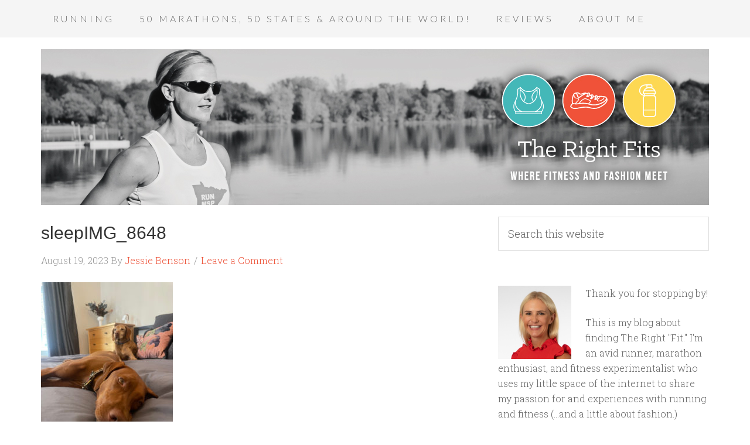

--- FILE ---
content_type: text/html; charset=UTF-8
request_url: http://www.therightfits.com/2023/08/11-weeks-until-the-dublin-marathon/sleepimg_8648/
body_size: 12514
content:
<!DOCTYPE html>
<html lang="en-US">
<head >
<meta charset="UTF-8" />
<meta name="viewport" content="width=device-width, initial-scale=1" />
<meta name='robots' content='index, follow, max-image-preview:large, max-snippet:-1, max-video-preview:-1' />
	<style>img:is([sizes="auto" i], [sizes^="auto," i]) { contain-intrinsic-size: 3000px 1500px }</style>
	
			<style type="text/css">
				.slide-excerpt { width: 50%; }
				.slide-excerpt { bottom: 0; }
				.slide-excerpt { right: 0; }
				.flexslider { max-width: 920px; max-height: 400px; }
				.slide-image { max-height: 400px; }
			</style>
			<style type="text/css">
				@media only screen
				and (min-device-width : 320px)
				and (max-device-width : 480px) {
					.slide-excerpt { display: none !important; }
				}
			</style> 
	<!-- This site is optimized with the Yoast SEO plugin v26.2 - https://yoast.com/wordpress/plugins/seo/ -->
	<title>sleepIMG_8648 - The Right Fits</title>
	<link rel="canonical" href="http://www.therightfits.com/2023/08/11-weeks-until-the-dublin-marathon/sleepimg_8648/" />
	<meta property="og:locale" content="en_US" />
	<meta property="og:type" content="article" />
	<meta property="og:title" content="sleepIMG_8648 - The Right Fits" />
	<meta property="og:url" content="http://www.therightfits.com/2023/08/11-weeks-until-the-dublin-marathon/sleepimg_8648/" />
	<meta property="og:site_name" content="The Right Fits" />
	<meta property="og:image" content="http://www.therightfits.com/2023/08/11-weeks-until-the-dublin-marathon/sleepimg_8648" />
	<meta property="og:image:width" content="765" />
	<meta property="og:image:height" content="1020" />
	<meta property="og:image:type" content="image/jpeg" />
	<script type="application/ld+json" class="yoast-schema-graph">{"@context":"https://schema.org","@graph":[{"@type":"WebPage","@id":"http://www.therightfits.com/2023/08/11-weeks-until-the-dublin-marathon/sleepimg_8648/","url":"http://www.therightfits.com/2023/08/11-weeks-until-the-dublin-marathon/sleepimg_8648/","name":"sleepIMG_8648 - The Right Fits","isPartOf":{"@id":"https://www.therightfits.com/#website"},"primaryImageOfPage":{"@id":"http://www.therightfits.com/2023/08/11-weeks-until-the-dublin-marathon/sleepimg_8648/#primaryimage"},"image":{"@id":"http://www.therightfits.com/2023/08/11-weeks-until-the-dublin-marathon/sleepimg_8648/#primaryimage"},"thumbnailUrl":"http://www.therightfits.com/wp-content/uploads/2023/08/sleepIMG_8648.jpg","datePublished":"2023-08-19T16:19:14+00:00","breadcrumb":{"@id":"http://www.therightfits.com/2023/08/11-weeks-until-the-dublin-marathon/sleepimg_8648/#breadcrumb"},"inLanguage":"en-US","potentialAction":[{"@type":"ReadAction","target":["http://www.therightfits.com/2023/08/11-weeks-until-the-dublin-marathon/sleepimg_8648/"]}]},{"@type":"ImageObject","inLanguage":"en-US","@id":"http://www.therightfits.com/2023/08/11-weeks-until-the-dublin-marathon/sleepimg_8648/#primaryimage","url":"http://www.therightfits.com/wp-content/uploads/2023/08/sleepIMG_8648.jpg","contentUrl":"http://www.therightfits.com/wp-content/uploads/2023/08/sleepIMG_8648.jpg","width":765,"height":1020},{"@type":"BreadcrumbList","@id":"http://www.therightfits.com/2023/08/11-weeks-until-the-dublin-marathon/sleepimg_8648/#breadcrumb","itemListElement":[{"@type":"ListItem","position":1,"name":"Home","item":"https://www.therightfits.com/"},{"@type":"ListItem","position":2,"name":"11 Weeks Until the Dublin Marathon","item":"http://www.therightfits.com/2023/08/11-weeks-until-the-dublin-marathon/"},{"@type":"ListItem","position":3,"name":"sleepIMG_8648"}]},{"@type":"WebSite","@id":"https://www.therightfits.com/#website","url":"https://www.therightfits.com/","name":"The Right Fits","description":"Where Fitness and Fashion Meet","potentialAction":[{"@type":"SearchAction","target":{"@type":"EntryPoint","urlTemplate":"https://www.therightfits.com/?s={search_term_string}"},"query-input":{"@type":"PropertyValueSpecification","valueRequired":true,"valueName":"search_term_string"}}],"inLanguage":"en-US"}]}</script>
	<!-- / Yoast SEO plugin. -->


<link rel='dns-prefetch' href='//fonts.googleapis.com' />
<link rel="alternate" type="application/rss+xml" title="The Right Fits &raquo; Feed" href="http://www.therightfits.com/feed/" />
<link rel="alternate" type="application/rss+xml" title="The Right Fits &raquo; Comments Feed" href="http://www.therightfits.com/comments/feed/" />
<script type="text/javascript" id="wpp-js" src="http://www.therightfits.com/wp-content/plugins/wordpress-popular-posts/assets/js/wpp.min.js?ver=7.3.6" data-sampling="0" data-sampling-rate="100" data-api-url="http://www.therightfits.com/wp-json/wordpress-popular-posts" data-post-id="25078" data-token="bb6f5817f6" data-lang="0" data-debug="0"></script>
<link rel="alternate" type="application/rss+xml" title="The Right Fits &raquo; sleepIMG_8648 Comments Feed" href="http://www.therightfits.com/2023/08/11-weeks-until-the-dublin-marathon/sleepimg_8648/feed/" />
		<!-- This site uses the Google Analytics by ExactMetrics plugin v8.9.0 - Using Analytics tracking - https://www.exactmetrics.com/ -->
		<!-- Note: ExactMetrics is not currently configured on this site. The site owner needs to authenticate with Google Analytics in the ExactMetrics settings panel. -->
					<!-- No tracking code set -->
				<!-- / Google Analytics by ExactMetrics -->
		<script type="text/javascript">
/* <![CDATA[ */
window._wpemojiSettings = {"baseUrl":"https:\/\/s.w.org\/images\/core\/emoji\/16.0.1\/72x72\/","ext":".png","svgUrl":"https:\/\/s.w.org\/images\/core\/emoji\/16.0.1\/svg\/","svgExt":".svg","source":{"concatemoji":"http:\/\/www.therightfits.com\/wp-includes\/js\/wp-emoji-release.min.js?ver=6.8.3"}};
/*! This file is auto-generated */
!function(s,n){var o,i,e;function c(e){try{var t={supportTests:e,timestamp:(new Date).valueOf()};sessionStorage.setItem(o,JSON.stringify(t))}catch(e){}}function p(e,t,n){e.clearRect(0,0,e.canvas.width,e.canvas.height),e.fillText(t,0,0);var t=new Uint32Array(e.getImageData(0,0,e.canvas.width,e.canvas.height).data),a=(e.clearRect(0,0,e.canvas.width,e.canvas.height),e.fillText(n,0,0),new Uint32Array(e.getImageData(0,0,e.canvas.width,e.canvas.height).data));return t.every(function(e,t){return e===a[t]})}function u(e,t){e.clearRect(0,0,e.canvas.width,e.canvas.height),e.fillText(t,0,0);for(var n=e.getImageData(16,16,1,1),a=0;a<n.data.length;a++)if(0!==n.data[a])return!1;return!0}function f(e,t,n,a){switch(t){case"flag":return n(e,"\ud83c\udff3\ufe0f\u200d\u26a7\ufe0f","\ud83c\udff3\ufe0f\u200b\u26a7\ufe0f")?!1:!n(e,"\ud83c\udde8\ud83c\uddf6","\ud83c\udde8\u200b\ud83c\uddf6")&&!n(e,"\ud83c\udff4\udb40\udc67\udb40\udc62\udb40\udc65\udb40\udc6e\udb40\udc67\udb40\udc7f","\ud83c\udff4\u200b\udb40\udc67\u200b\udb40\udc62\u200b\udb40\udc65\u200b\udb40\udc6e\u200b\udb40\udc67\u200b\udb40\udc7f");case"emoji":return!a(e,"\ud83e\udedf")}return!1}function g(e,t,n,a){var r="undefined"!=typeof WorkerGlobalScope&&self instanceof WorkerGlobalScope?new OffscreenCanvas(300,150):s.createElement("canvas"),o=r.getContext("2d",{willReadFrequently:!0}),i=(o.textBaseline="top",o.font="600 32px Arial",{});return e.forEach(function(e){i[e]=t(o,e,n,a)}),i}function t(e){var t=s.createElement("script");t.src=e,t.defer=!0,s.head.appendChild(t)}"undefined"!=typeof Promise&&(o="wpEmojiSettingsSupports",i=["flag","emoji"],n.supports={everything:!0,everythingExceptFlag:!0},e=new Promise(function(e){s.addEventListener("DOMContentLoaded",e,{once:!0})}),new Promise(function(t){var n=function(){try{var e=JSON.parse(sessionStorage.getItem(o));if("object"==typeof e&&"number"==typeof e.timestamp&&(new Date).valueOf()<e.timestamp+604800&&"object"==typeof e.supportTests)return e.supportTests}catch(e){}return null}();if(!n){if("undefined"!=typeof Worker&&"undefined"!=typeof OffscreenCanvas&&"undefined"!=typeof URL&&URL.createObjectURL&&"undefined"!=typeof Blob)try{var e="postMessage("+g.toString()+"("+[JSON.stringify(i),f.toString(),p.toString(),u.toString()].join(",")+"));",a=new Blob([e],{type:"text/javascript"}),r=new Worker(URL.createObjectURL(a),{name:"wpTestEmojiSupports"});return void(r.onmessage=function(e){c(n=e.data),r.terminate(),t(n)})}catch(e){}c(n=g(i,f,p,u))}t(n)}).then(function(e){for(var t in e)n.supports[t]=e[t],n.supports.everything=n.supports.everything&&n.supports[t],"flag"!==t&&(n.supports.everythingExceptFlag=n.supports.everythingExceptFlag&&n.supports[t]);n.supports.everythingExceptFlag=n.supports.everythingExceptFlag&&!n.supports.flag,n.DOMReady=!1,n.readyCallback=function(){n.DOMReady=!0}}).then(function(){return e}).then(function(){var e;n.supports.everything||(n.readyCallback(),(e=n.source||{}).concatemoji?t(e.concatemoji):e.wpemoji&&e.twemoji&&(t(e.twemoji),t(e.wpemoji)))}))}((window,document),window._wpemojiSettings);
/* ]]> */
</script>
<link rel='stylesheet' id='sbi_styles-css' href='http://www.therightfits.com/wp-content/plugins/instagram-feed/css/sbi-styles.min.css?ver=6.9.1' type='text/css' media='all' />
<link rel='stylesheet' id='genesis-simple-share-plugin-css-css' href='http://www.therightfits.com/wp-content/plugins/genesis-simple-share/assets/css/share.min.css?ver=0.1.0' type='text/css' media='all' />
<link rel='stylesheet' id='genesis-simple-share-genericons-css-css' href='http://www.therightfits.com/wp-content/plugins/genesis-simple-share/assets/css/genericons.min.css?ver=0.1.0' type='text/css' media='all' />
<link rel='stylesheet' id='beautiful-pro-theme-css' href='http://www.therightfits.com/wp-content/themes/beautiful-pro/style.css?ver=1.1' type='text/css' media='all' />
<style id='wp-emoji-styles-inline-css' type='text/css'>

	img.wp-smiley, img.emoji {
		display: inline !important;
		border: none !important;
		box-shadow: none !important;
		height: 1em !important;
		width: 1em !important;
		margin: 0 0.07em !important;
		vertical-align: -0.1em !important;
		background: none !important;
		padding: 0 !important;
	}
</style>
<link rel='stylesheet' id='wp-block-library-css' href='http://www.therightfits.com/wp-includes/css/dist/block-library/style.min.css?ver=6.8.3' type='text/css' media='all' />
<style id='classic-theme-styles-inline-css' type='text/css'>
/*! This file is auto-generated */
.wp-block-button__link{color:#fff;background-color:#32373c;border-radius:9999px;box-shadow:none;text-decoration:none;padding:calc(.667em + 2px) calc(1.333em + 2px);font-size:1.125em}.wp-block-file__button{background:#32373c;color:#fff;text-decoration:none}
</style>
<style id='global-styles-inline-css' type='text/css'>
:root{--wp--preset--aspect-ratio--square: 1;--wp--preset--aspect-ratio--4-3: 4/3;--wp--preset--aspect-ratio--3-4: 3/4;--wp--preset--aspect-ratio--3-2: 3/2;--wp--preset--aspect-ratio--2-3: 2/3;--wp--preset--aspect-ratio--16-9: 16/9;--wp--preset--aspect-ratio--9-16: 9/16;--wp--preset--color--black: #000000;--wp--preset--color--cyan-bluish-gray: #abb8c3;--wp--preset--color--white: #ffffff;--wp--preset--color--pale-pink: #f78da7;--wp--preset--color--vivid-red: #cf2e2e;--wp--preset--color--luminous-vivid-orange: #ff6900;--wp--preset--color--luminous-vivid-amber: #fcb900;--wp--preset--color--light-green-cyan: #7bdcb5;--wp--preset--color--vivid-green-cyan: #00d084;--wp--preset--color--pale-cyan-blue: #8ed1fc;--wp--preset--color--vivid-cyan-blue: #0693e3;--wp--preset--color--vivid-purple: #9b51e0;--wp--preset--gradient--vivid-cyan-blue-to-vivid-purple: linear-gradient(135deg,rgba(6,147,227,1) 0%,rgb(155,81,224) 100%);--wp--preset--gradient--light-green-cyan-to-vivid-green-cyan: linear-gradient(135deg,rgb(122,220,180) 0%,rgb(0,208,130) 100%);--wp--preset--gradient--luminous-vivid-amber-to-luminous-vivid-orange: linear-gradient(135deg,rgba(252,185,0,1) 0%,rgba(255,105,0,1) 100%);--wp--preset--gradient--luminous-vivid-orange-to-vivid-red: linear-gradient(135deg,rgba(255,105,0,1) 0%,rgb(207,46,46) 100%);--wp--preset--gradient--very-light-gray-to-cyan-bluish-gray: linear-gradient(135deg,rgb(238,238,238) 0%,rgb(169,184,195) 100%);--wp--preset--gradient--cool-to-warm-spectrum: linear-gradient(135deg,rgb(74,234,220) 0%,rgb(151,120,209) 20%,rgb(207,42,186) 40%,rgb(238,44,130) 60%,rgb(251,105,98) 80%,rgb(254,248,76) 100%);--wp--preset--gradient--blush-light-purple: linear-gradient(135deg,rgb(255,206,236) 0%,rgb(152,150,240) 100%);--wp--preset--gradient--blush-bordeaux: linear-gradient(135deg,rgb(254,205,165) 0%,rgb(254,45,45) 50%,rgb(107,0,62) 100%);--wp--preset--gradient--luminous-dusk: linear-gradient(135deg,rgb(255,203,112) 0%,rgb(199,81,192) 50%,rgb(65,88,208) 100%);--wp--preset--gradient--pale-ocean: linear-gradient(135deg,rgb(255,245,203) 0%,rgb(182,227,212) 50%,rgb(51,167,181) 100%);--wp--preset--gradient--electric-grass: linear-gradient(135deg,rgb(202,248,128) 0%,rgb(113,206,126) 100%);--wp--preset--gradient--midnight: linear-gradient(135deg,rgb(2,3,129) 0%,rgb(40,116,252) 100%);--wp--preset--font-size--small: 13px;--wp--preset--font-size--medium: 20px;--wp--preset--font-size--large: 36px;--wp--preset--font-size--x-large: 42px;--wp--preset--spacing--20: 0.44rem;--wp--preset--spacing--30: 0.67rem;--wp--preset--spacing--40: 1rem;--wp--preset--spacing--50: 1.5rem;--wp--preset--spacing--60: 2.25rem;--wp--preset--spacing--70: 3.38rem;--wp--preset--spacing--80: 5.06rem;--wp--preset--shadow--natural: 6px 6px 9px rgba(0, 0, 0, 0.2);--wp--preset--shadow--deep: 12px 12px 50px rgba(0, 0, 0, 0.4);--wp--preset--shadow--sharp: 6px 6px 0px rgba(0, 0, 0, 0.2);--wp--preset--shadow--outlined: 6px 6px 0px -3px rgba(255, 255, 255, 1), 6px 6px rgba(0, 0, 0, 1);--wp--preset--shadow--crisp: 6px 6px 0px rgba(0, 0, 0, 1);}:where(.is-layout-flex){gap: 0.5em;}:where(.is-layout-grid){gap: 0.5em;}body .is-layout-flex{display: flex;}.is-layout-flex{flex-wrap: wrap;align-items: center;}.is-layout-flex > :is(*, div){margin: 0;}body .is-layout-grid{display: grid;}.is-layout-grid > :is(*, div){margin: 0;}:where(.wp-block-columns.is-layout-flex){gap: 2em;}:where(.wp-block-columns.is-layout-grid){gap: 2em;}:where(.wp-block-post-template.is-layout-flex){gap: 1.25em;}:where(.wp-block-post-template.is-layout-grid){gap: 1.25em;}.has-black-color{color: var(--wp--preset--color--black) !important;}.has-cyan-bluish-gray-color{color: var(--wp--preset--color--cyan-bluish-gray) !important;}.has-white-color{color: var(--wp--preset--color--white) !important;}.has-pale-pink-color{color: var(--wp--preset--color--pale-pink) !important;}.has-vivid-red-color{color: var(--wp--preset--color--vivid-red) !important;}.has-luminous-vivid-orange-color{color: var(--wp--preset--color--luminous-vivid-orange) !important;}.has-luminous-vivid-amber-color{color: var(--wp--preset--color--luminous-vivid-amber) !important;}.has-light-green-cyan-color{color: var(--wp--preset--color--light-green-cyan) !important;}.has-vivid-green-cyan-color{color: var(--wp--preset--color--vivid-green-cyan) !important;}.has-pale-cyan-blue-color{color: var(--wp--preset--color--pale-cyan-blue) !important;}.has-vivid-cyan-blue-color{color: var(--wp--preset--color--vivid-cyan-blue) !important;}.has-vivid-purple-color{color: var(--wp--preset--color--vivid-purple) !important;}.has-black-background-color{background-color: var(--wp--preset--color--black) !important;}.has-cyan-bluish-gray-background-color{background-color: var(--wp--preset--color--cyan-bluish-gray) !important;}.has-white-background-color{background-color: var(--wp--preset--color--white) !important;}.has-pale-pink-background-color{background-color: var(--wp--preset--color--pale-pink) !important;}.has-vivid-red-background-color{background-color: var(--wp--preset--color--vivid-red) !important;}.has-luminous-vivid-orange-background-color{background-color: var(--wp--preset--color--luminous-vivid-orange) !important;}.has-luminous-vivid-amber-background-color{background-color: var(--wp--preset--color--luminous-vivid-amber) !important;}.has-light-green-cyan-background-color{background-color: var(--wp--preset--color--light-green-cyan) !important;}.has-vivid-green-cyan-background-color{background-color: var(--wp--preset--color--vivid-green-cyan) !important;}.has-pale-cyan-blue-background-color{background-color: var(--wp--preset--color--pale-cyan-blue) !important;}.has-vivid-cyan-blue-background-color{background-color: var(--wp--preset--color--vivid-cyan-blue) !important;}.has-vivid-purple-background-color{background-color: var(--wp--preset--color--vivid-purple) !important;}.has-black-border-color{border-color: var(--wp--preset--color--black) !important;}.has-cyan-bluish-gray-border-color{border-color: var(--wp--preset--color--cyan-bluish-gray) !important;}.has-white-border-color{border-color: var(--wp--preset--color--white) !important;}.has-pale-pink-border-color{border-color: var(--wp--preset--color--pale-pink) !important;}.has-vivid-red-border-color{border-color: var(--wp--preset--color--vivid-red) !important;}.has-luminous-vivid-orange-border-color{border-color: var(--wp--preset--color--luminous-vivid-orange) !important;}.has-luminous-vivid-amber-border-color{border-color: var(--wp--preset--color--luminous-vivid-amber) !important;}.has-light-green-cyan-border-color{border-color: var(--wp--preset--color--light-green-cyan) !important;}.has-vivid-green-cyan-border-color{border-color: var(--wp--preset--color--vivid-green-cyan) !important;}.has-pale-cyan-blue-border-color{border-color: var(--wp--preset--color--pale-cyan-blue) !important;}.has-vivid-cyan-blue-border-color{border-color: var(--wp--preset--color--vivid-cyan-blue) !important;}.has-vivid-purple-border-color{border-color: var(--wp--preset--color--vivid-purple) !important;}.has-vivid-cyan-blue-to-vivid-purple-gradient-background{background: var(--wp--preset--gradient--vivid-cyan-blue-to-vivid-purple) !important;}.has-light-green-cyan-to-vivid-green-cyan-gradient-background{background: var(--wp--preset--gradient--light-green-cyan-to-vivid-green-cyan) !important;}.has-luminous-vivid-amber-to-luminous-vivid-orange-gradient-background{background: var(--wp--preset--gradient--luminous-vivid-amber-to-luminous-vivid-orange) !important;}.has-luminous-vivid-orange-to-vivid-red-gradient-background{background: var(--wp--preset--gradient--luminous-vivid-orange-to-vivid-red) !important;}.has-very-light-gray-to-cyan-bluish-gray-gradient-background{background: var(--wp--preset--gradient--very-light-gray-to-cyan-bluish-gray) !important;}.has-cool-to-warm-spectrum-gradient-background{background: var(--wp--preset--gradient--cool-to-warm-spectrum) !important;}.has-blush-light-purple-gradient-background{background: var(--wp--preset--gradient--blush-light-purple) !important;}.has-blush-bordeaux-gradient-background{background: var(--wp--preset--gradient--blush-bordeaux) !important;}.has-luminous-dusk-gradient-background{background: var(--wp--preset--gradient--luminous-dusk) !important;}.has-pale-ocean-gradient-background{background: var(--wp--preset--gradient--pale-ocean) !important;}.has-electric-grass-gradient-background{background: var(--wp--preset--gradient--electric-grass) !important;}.has-midnight-gradient-background{background: var(--wp--preset--gradient--midnight) !important;}.has-small-font-size{font-size: var(--wp--preset--font-size--small) !important;}.has-medium-font-size{font-size: var(--wp--preset--font-size--medium) !important;}.has-large-font-size{font-size: var(--wp--preset--font-size--large) !important;}.has-x-large-font-size{font-size: var(--wp--preset--font-size--x-large) !important;}
:where(.wp-block-post-template.is-layout-flex){gap: 1.25em;}:where(.wp-block-post-template.is-layout-grid){gap: 1.25em;}
:where(.wp-block-columns.is-layout-flex){gap: 2em;}:where(.wp-block-columns.is-layout-grid){gap: 2em;}
:root :where(.wp-block-pullquote){font-size: 1.5em;line-height: 1.6;}
</style>
<link rel='stylesheet' id='megamenu-css' href='http://www.therightfits.com/wp-content/uploads/maxmegamenu/style.css?ver=18aff3' type='text/css' media='all' />
<link rel='stylesheet' id='dashicons-css' href='http://www.therightfits.com/wp-includes/css/dashicons.min.css?ver=6.8.3' type='text/css' media='all' />
<link rel='stylesheet' id='wordpress-popular-posts-css-css' href='http://www.therightfits.com/wp-content/plugins/wordpress-popular-posts/assets/css/wpp.css?ver=7.3.6' type='text/css' media='all' />
<link rel='stylesheet' id='google-fonts-css' href='//fonts.googleapis.com/css?family=Lato%3A300%2C400%2C700%7CRaleway%3A400%2C500%7CSlabo+27px&#038;ver=1.1' type='text/css' media='all' />
<link rel='stylesheet' id='simple-social-icons-font-css' href='http://www.therightfits.com/wp-content/plugins/simple-social-icons/css/style.css?ver=3.0.2' type='text/css' media='all' />
<link rel='stylesheet' id='gppro-webfonts-css' href='//fonts.googleapis.com/css?family=Roboto+Slab%3A300%2C400%2C700&#038;ver=2.0.0' type='text/css' media='all' />
<link rel='stylesheet' id='gppro-style-css' href='//www.therightfits.com/wp-content/uploads/gppro/gppro-custom-1.css?ver=1415709368' type='text/css' media='all' />
<link rel='stylesheet' id='slider_styles-css' href='http://www.therightfits.com/wp-content/plugins/genesis-responsive-slider/assets/style.css?ver=1.0.1' type='text/css' media='all' />
<script type="text/javascript" src="http://www.therightfits.com/wp-includes/js/jquery/jquery.min.js?ver=3.7.1" id="jquery-core-js"></script>
<script type="text/javascript" src="http://www.therightfits.com/wp-includes/js/jquery/jquery-migrate.min.js?ver=3.4.1" id="jquery-migrate-js"></script>
<script type="text/javascript" src="http://www.therightfits.com/wp-content/plugins/genesis-simple-share/assets/js/sharrre/jquery.sharrre.min.js?ver=0.1.0" id="genesis-simple-share-plugin-js-js"></script>
<script type="text/javascript" src="http://www.therightfits.com/wp-content/plugins/genesis-simple-share/assets/js/waypoints.min.js?ver=0.1.0" id="genesis-simple-share-waypoint-js-js"></script>
<script type="text/javascript" src="http://www.therightfits.com/wp-content/themes/beautiful-pro/js/responsive-menu.js?ver=1.0.0" id="beautiful-responsive-menu-js"></script>
<link rel="https://api.w.org/" href="http://www.therightfits.com/wp-json/" /><link rel="alternate" title="JSON" type="application/json" href="http://www.therightfits.com/wp-json/wp/v2/media/25078" /><link rel="EditURI" type="application/rsd+xml" title="RSD" href="http://www.therightfits.com/xmlrpc.php?rsd" />
<meta name="generator" content="WordPress 6.8.3" />
<link rel='shortlink' href='http://www.therightfits.com/?p=25078' />
<link rel="alternate" title="oEmbed (JSON)" type="application/json+oembed" href="http://www.therightfits.com/wp-json/oembed/1.0/embed?url=http%3A%2F%2Fwww.therightfits.com%2F2023%2F08%2F11-weeks-until-the-dublin-marathon%2Fsleepimg_8648%2F" />
<link rel="alternate" title="oEmbed (XML)" type="text/xml+oembed" href="http://www.therightfits.com/wp-json/oembed/1.0/embed?url=http%3A%2F%2Fwww.therightfits.com%2F2023%2F08%2F11-weeks-until-the-dublin-marathon%2Fsleepimg_8648%2F&#038;format=xml" />

<!-- Start Of Additions Generated By Greg's Threaded Comment Numbering Plugin 1.5.8 -->
<link rel='stylesheet' id='gtcn-plugin-css' href='http://www.therightfits.com/wp-content/plugins/gregs-threaded-comment-numbering/gtcn-css.css?ver=1.5.8' type='text/css' media='all' />
<!-- End Of Additions Generated By Greg's Threaded Comment Numbering Plugin 1.5.8 -->
            <style id="wpp-loading-animation-styles">@-webkit-keyframes bgslide{from{background-position-x:0}to{background-position-x:-200%}}@keyframes bgslide{from{background-position-x:0}to{background-position-x:-200%}}.wpp-widget-block-placeholder,.wpp-shortcode-placeholder{margin:0 auto;width:60px;height:3px;background:#dd3737;background:linear-gradient(90deg,#dd3737 0%,#571313 10%,#dd3737 100%);background-size:200% auto;border-radius:3px;-webkit-animation:bgslide 1s infinite linear;animation:bgslide 1s infinite linear}</style>
            <link rel="icon" href="http://www.therightfits.com/wp-content/themes/beautiful-pro/images/favicon.ico" />
<link rel="pingback" href="http://www.therightfits.com/xmlrpc.php" />
<meta name="google-site-verification" content="oD_d00ZHn1VhOZZP0gBEDD8MqO2FXQi3lGh1afIjsoo" />
<style type="text/css">.site-title a { background: url(http://www.therightfits.com/wp-content/uploads/2014/10/cropped-TRF_website_banner_3L3.jpg) no-repeat !important; }</style>
<style type='text/css'>.custom-background .site-header-banner { background:  #ffffff no-repeat center scroll; } </style><style type="text/css">/** Mega Menu CSS: fs **/</style>
</head>
<body class="attachment wp-singular attachment-template-default single single-attachment postid-25078 attachmentid-25078 attachment-jpeg wp-theme-genesis wp-child-theme-beautiful-pro gppro-custom custom-header header-image header-full-width content-sidebar genesis-breadcrumbs-hidden genesis-footer-widgets-visible beautiful"><div class="site-container"><nav class="nav-primary" aria-label="Main"><div class="wrap"><ul id="menu-main-menu" class="menu genesis-nav-menu menu-primary"><li id="menu-item-47" class="menu-item menu-item-type-post_type menu-item-object-page menu-item-has-children menu-item-47"><a href="http://www.therightfits.com/running/"><span >Running</span></a>
<ul class="sub-menu">
	<li id="menu-item-6877" class="menu-item menu-item-type-post_type menu-item-object-page menu-item-6877"><a href="http://www.therightfits.com/where-to-run/"><span >Where Should I Run?</span></a></li>
	<li id="menu-item-25" class="menu-item menu-item-type-post_type menu-item-object-page menu-item-25"><a href="http://www.therightfits.com/running-advice/"><span >Running Advice</span></a></li>
	<li id="menu-item-13" class="menu-item menu-item-type-post_type menu-item-object-page menu-item-13"><a href="http://www.therightfits.com/race-reviews/"><span >Race Reviews</span></a></li>
	<li id="menu-item-16" class="menu-item menu-item-type-post_type menu-item-object-page menu-item-16"><a href="http://www.therightfits.com/race-prs/"><span >Race PR&#8217;s</span></a></li>
</ul>
</li>
<li id="menu-item-19" class="menu-item menu-item-type-post_type menu-item-object-page menu-item-19"><a href="http://www.therightfits.com/50-marathons-50-states/"><span >50 Marathons, 50 States &#038; Around the World!</span></a></li>
<li id="menu-item-50" class="menu-item menu-item-type-post_type menu-item-object-page menu-item-has-children menu-item-50"><a href="http://www.therightfits.com/reviews/"><span >Reviews</span></a>
<ul class="sub-menu">
	<li id="menu-item-28" class="menu-item menu-item-type-post_type menu-item-object-page menu-item-28"><a href="http://www.therightfits.com/fitness-class-reviews/"><span >Fitness Class Reviews</span></a></li>
</ul>
</li>
<li id="menu-item-10" class="menu-item menu-item-type-post_type menu-item-object-page menu-item-has-children menu-item-10"><a href="http://www.therightfits.com/sample-page/"><span >About Me</span></a>
<ul class="sub-menu">
	<li id="menu-item-22" class="menu-item menu-item-type-post_type menu-item-object-page menu-item-22"><a href="http://www.therightfits.com/fits-on-the-road/"><span >Fits On The Road</span></a></li>
	<li id="menu-item-34" class="menu-item menu-item-type-post_type menu-item-object-page menu-item-34"><a href="http://www.therightfits.com/matilda-the-vizsla/"><span >Matilda and Ruth the Vizslas</span></a></li>
	<li id="menu-item-4502" class="menu-item menu-item-type-post_type menu-item-object-page menu-item-4502"><a href="http://www.therightfits.com/contact-me-2/"><span >Contact Me</span></a></li>
</ul>
</li>
</ul></div></nav><header class="site-header"><div class="wrap"><div class="title-area"><p class="site-title"><a href="http://www.therightfits.com/">The Right Fits</a></p><p class="site-description">Where Fitness and Fashion Meet</p></div></div></header><div class="site-inner"><div class="content-sidebar-wrap"><main class="content"><article class="post-25078 attachment type-attachment status-inherit entry" aria-label="sleepIMG_8648"><header class="entry-header"><h1 class="entry-title">sleepIMG_8648</h1>
<p class="entry-meta"><time class="entry-time">August 19, 2023</time> By <span class="entry-author"><a href="http://www.therightfits.com/author/therightfits/" class="entry-author-link" rel="author"><span class="entry-author-name">Jessie Benson</span></a></span> <span class="entry-comments-link"><a href="http://www.therightfits.com/2023/08/11-weeks-until-the-dublin-marathon/sleepimg_8648/#respond">Leave a Comment</a></span> </p></header><div class="entry-content"><p class="attachment"><a href='http://www.therightfits.com/wp-content/uploads/2023/08/sleepIMG_8648.jpg'><img decoding="async" width="225" height="300" src="http://www.therightfits.com/wp-content/uploads/2023/08/sleepIMG_8648-225x300.jpg" class="attachment-medium size-medium" alt="" srcset="http://www.therightfits.com/wp-content/uploads/2023/08/sleepIMG_8648-225x300.jpg 225w, http://www.therightfits.com/wp-content/uploads/2023/08/sleepIMG_8648.jpg 765w" sizes="(max-width: 225px) 100vw, 225px" /></a></p>
<div class="tptn_counter" id="tptn_counter_25078">(Visited 15 time, 1 visit today)</div></div><footer class="entry-footer"></footer></article>	<div id="respond" class="comment-respond">
		<h3 id="reply-title" class="comment-reply-title">Leave a Reply <small><a rel="nofollow" id="cancel-comment-reply-link" href="/2023/08/11-weeks-until-the-dublin-marathon/sleepimg_8648/#respond" style="display:none;">Cancel reply</a></small></h3><form action="http://www.therightfits.com/wp-comments-post.php" method="post" id="commentform" class="comment-form"><p class="comment-notes"><span id="email-notes">Your email address will not be published.</span> <span class="required-field-message">Required fields are marked <span class="required">*</span></span></p><p class="comment-form-comment"><label for="comment">Comment <span class="required">*</span></label> <textarea id="comment" name="comment" cols="45" rows="8" maxlength="65525" required></textarea></p><p class="comment-form-author"><label for="author">Name <span class="required">*</span></label> <input id="author" name="author" type="text" value="" size="30" maxlength="245" autocomplete="name" required /></p>
<p class="comment-form-email"><label for="email">Email <span class="required">*</span></label> <input id="email" name="email" type="email" value="" size="30" maxlength="100" aria-describedby="email-notes" autocomplete="email" required /></p>
<p class="comment-form-url"><label for="url">Website</label> <input id="url" name="url" type="url" value="" size="30" maxlength="200" autocomplete="url" /></p>
<p class="comment-form-cookies-consent"><input id="wp-comment-cookies-consent" name="wp-comment-cookies-consent" type="checkbox" value="yes" /> <label for="wp-comment-cookies-consent">Save my name, email, and website in this browser for the next time I comment.</label></p>
<p class="form-submit"><input name="submit" type="submit" id="submit" class="submit" value="Post Comment" /> <input type='hidden' name='comment_post_ID' value='25078' id='comment_post_ID' />
<input type='hidden' name='comment_parent' id='comment_parent' value='0' />
</p><p style="display: none;"><input type="hidden" id="akismet_comment_nonce" name="akismet_comment_nonce" value="9f7b26678c" /></p><p style="display: none !important;" class="akismet-fields-container" data-prefix="ak_"><label>&#916;<textarea name="ak_hp_textarea" cols="45" rows="8" maxlength="100"></textarea></label><input type="hidden" id="ak_js_1" name="ak_js" value="22"/><script>document.getElementById( "ak_js_1" ).setAttribute( "value", ( new Date() ).getTime() );</script></p></form>	</div><!-- #respond -->
	</main><aside class="sidebar sidebar-primary widget-area" role="complementary" aria-label="Primary Sidebar"><section id="search-3" class="widget widget_search"><div class="widget-wrap"><form class="search-form" method="get" action="http://www.therightfits.com/" role="search"><input class="search-form-input" type="search" name="s" id="searchform-1" placeholder="Search this website"><input class="search-form-submit" type="submit" value="Search"><meta content="http://www.therightfits.com/?s={s}"></form></div></section>
<section id="user-profile-3" class="widget user-profile"><div class="widget-wrap"><p><span class="alignleft"><img alt='' src='https://secure.gravatar.com/avatar/faa856470646a71924494ff44f1a23b27fae1b184be2b1fb679be2a06d9fb9ff?s=125&#038;d=mm&#038;r=g' srcset='https://secure.gravatar.com/avatar/faa856470646a71924494ff44f1a23b27fae1b184be2b1fb679be2a06d9fb9ff?s=250&#038;d=mm&#038;r=g 2x' class='avatar avatar-125 photo' height='125' width='125' loading='lazy' decoding='async'/></span>Thank you for stopping by!</p>
<p>This is my blog about finding The Right "Fit." I'm an avid runner, marathon enthusiast, and fitness experimentalist who uses my little space of the internet to share my passion for and experiences with running and fitness (...and a little about fashion.)</p>
<p>I write mostly about running and my quest to run a marathon in every state and every continent. But you'll also find some information about different fitness classes in the Twin Cities and more.</p>
<p>Welcome! <a class="pagelink" href="http://www.therightfits.com/sample-page/">Read More…</a></p>
</div></section>
<section id="custom_html-2" class="widget_text widget widget_custom_html"><div class="widget_text widget-wrap"><div class="textwidget custom-html-widget"><center><a href="http://www.dpbolvw.net/click-7717646-13272000" target="_top">
<img src="http://www.lduhtrp.net/image-7717646-13272000" width="300" height="250" alt="First Time Visitors Banner 300 x 250" border="0"/></a></center></div></div></section>
<section id="text-7" class="widget widget_text"><div class="widget-wrap">			<div class="textwidget"><center> <script type="text/javascript" src="https://widget.bloglovin.com/widget/scripts/bl.js"></script><a class="bloglovin-widget" data-blog-id="13104609" data-img-src="http://i.imgur.com/oR45Zk4.jpg" href="http://www.bloglovin.com/blogs/wwwtherightfitscom-13104609" target="_blank"><img src="http://www.bloglovin.com/widget/bilder/en/widget.gif?id=13104609" alt="www.therightfits.com"></a></center></div>
		</div></section>
<section id="simple-social-icons-2" class="widget simple-social-icons"><div class="widget-wrap"><ul class="alignleft"><li class="ssi-email"><a href="mailto:therightfits@gmail.com" ><svg role="img" class="social-email" aria-labelledby="social-email-2"><title id="social-email-2">Email</title><use xlink:href="http://www.therightfits.com/wp-content/plugins/simple-social-icons/symbol-defs.svg#social-email"></use></svg></a></li><li class="ssi-facebook"><a href="https://www.facebook.com/TheRightFits" target="_blank" rel="noopener noreferrer"><svg role="img" class="social-facebook" aria-labelledby="social-facebook-2"><title id="social-facebook-2">Facebook</title><use xlink:href="http://www.therightfits.com/wp-content/plugins/simple-social-icons/symbol-defs.svg#social-facebook"></use></svg></a></li><li class="ssi-instagram"><a href="http://instagram.com/therightfits_blog" target="_blank" rel="noopener noreferrer"><svg role="img" class="social-instagram" aria-labelledby="social-instagram-2"><title id="social-instagram-2">Instagram</title><use xlink:href="http://www.therightfits.com/wp-content/plugins/simple-social-icons/symbol-defs.svg#social-instagram"></use></svg></a></li><li class="ssi-pinterest"><a href="http://www.pinterest.com/therightfits/" target="_blank" rel="noopener noreferrer"><svg role="img" class="social-pinterest" aria-labelledby="social-pinterest-2"><title id="social-pinterest-2">Pinterest</title><use xlink:href="http://www.therightfits.com/wp-content/plugins/simple-social-icons/symbol-defs.svg#social-pinterest"></use></svg></a></li><li class="ssi-twitter"><a href="https://twitter.com/TheRightFits" target="_blank" rel="noopener noreferrer"><svg role="img" class="social-twitter" aria-labelledby="social-twitter-2"><title id="social-twitter-2">Twitter</title><use xlink:href="http://www.therightfits.com/wp-content/plugins/simple-social-icons/symbol-defs.svg#social-twitter"></use></svg></a></li></ul></div></section>
<section id="text-5" class="widget widget_text"><div class="widget-wrap">			<div class="textwidget"><a class="twitter-timeline" href="https://twitter.com/TheRightFits" data-widget-id="532157557716942848">Tweets by @TheRightFits</a> <script>!function(d,s,id){var js,fjs=d.getElementsByTagName(s)[0],p=/^http:/.test(d.location)?'http':'https';if(!d.getElementById(id)){js=d.createElement(s);js.id=id;js.src=p+"://platform.twitter.com/widgets.js";fjs.parentNode.insertBefore(js,fjs);}}(document,"script","twitter-wjs");</script></div>
		</div></section>
<section id="enews-ext-2" class="widget enews-widget"><div class="widget-wrap"><div class="enews enews-1-field"><h4 class="widget-title widgettitle">Sign up for The Right Fits!</h4>
			<form id="subscribeenews-ext-2" class="enews-form" action="http://therightfits.us9.list-manage.com/subscribe/post?u=6307f3f0a3b58c35794fa0833&amp;id=67b924c1a2" method="post"
				 target="_blank" 				name="enews-ext-2"
			>
												<input type="email" value="" id="subbox" class="enews-email" aria-label="E-Mail Address" placeholder="E-Mail Address" name="EMAIL"
																																			required="required" />
								<input type="submit" value="Go" id="subbutton" class="enews-submit" />
			</form>
		</div></div></section>
<div class="split-sidebars"><div class="split-sidebar-left" class="widget-area"><section id="archives-3" class="widget widget_archive"><div class="widget-wrap"><h4 class="widget-title widgettitle">What You Missed</h4>
		<label class="screen-reader-text" for="archives-dropdown-3">What You Missed</label>
		<select id="archives-dropdown-3" name="archive-dropdown">
			
			<option value="">Select Month</option>
				<option value='http://www.therightfits.com/2025/11/'> November 2025 &nbsp;(1)</option>
	<option value='http://www.therightfits.com/2025/09/'> September 2025 &nbsp;(1)</option>
	<option value='http://www.therightfits.com/2025/08/'> August 2025 &nbsp;(4)</option>
	<option value='http://www.therightfits.com/2025/07/'> July 2025 &nbsp;(3)</option>
	<option value='http://www.therightfits.com/2025/06/'> June 2025 &nbsp;(4)</option>
	<option value='http://www.therightfits.com/2025/05/'> May 2025 &nbsp;(1)</option>
	<option value='http://www.therightfits.com/2025/04/'> April 2025 &nbsp;(2)</option>
	<option value='http://www.therightfits.com/2025/03/'> March 2025 &nbsp;(2)</option>
	<option value='http://www.therightfits.com/2025/02/'> February 2025 &nbsp;(4)</option>
	<option value='http://www.therightfits.com/2025/01/'> January 2025 &nbsp;(5)</option>
	<option value='http://www.therightfits.com/2024/12/'> December 2024 &nbsp;(3)</option>
	<option value='http://www.therightfits.com/2024/11/'> November 2024 &nbsp;(1)</option>
	<option value='http://www.therightfits.com/2024/10/'> October 2024 &nbsp;(3)</option>
	<option value='http://www.therightfits.com/2024/09/'> September 2024 &nbsp;(4)</option>
	<option value='http://www.therightfits.com/2024/08/'> August 2024 &nbsp;(4)</option>
	<option value='http://www.therightfits.com/2024/07/'> July 2024 &nbsp;(4)</option>
	<option value='http://www.therightfits.com/2024/06/'> June 2024 &nbsp;(4)</option>
	<option value='http://www.therightfits.com/2024/05/'> May 2024 &nbsp;(3)</option>
	<option value='http://www.therightfits.com/2024/04/'> April 2024 &nbsp;(3)</option>
	<option value='http://www.therightfits.com/2024/03/'> March 2024 &nbsp;(3)</option>
	<option value='http://www.therightfits.com/2024/02/'> February 2024 &nbsp;(5)</option>
	<option value='http://www.therightfits.com/2024/01/'> January 2024 &nbsp;(4)</option>
	<option value='http://www.therightfits.com/2023/12/'> December 2023 &nbsp;(4)</option>
	<option value='http://www.therightfits.com/2023/11/'> November 2023 &nbsp;(4)</option>
	<option value='http://www.therightfits.com/2023/10/'> October 2023 &nbsp;(6)</option>
	<option value='http://www.therightfits.com/2023/09/'> September 2023 &nbsp;(5)</option>
	<option value='http://www.therightfits.com/2023/08/'> August 2023 &nbsp;(4)</option>
	<option value='http://www.therightfits.com/2023/07/'> July 2023 &nbsp;(5)</option>
	<option value='http://www.therightfits.com/2023/06/'> June 2023 &nbsp;(4)</option>
	<option value='http://www.therightfits.com/2023/05/'> May 2023 &nbsp;(4)</option>
	<option value='http://www.therightfits.com/2023/04/'> April 2023 &nbsp;(5)</option>
	<option value='http://www.therightfits.com/2023/03/'> March 2023 &nbsp;(5)</option>
	<option value='http://www.therightfits.com/2023/02/'> February 2023 &nbsp;(5)</option>
	<option value='http://www.therightfits.com/2023/01/'> January 2023 &nbsp;(5)</option>
	<option value='http://www.therightfits.com/2022/12/'> December 2022 &nbsp;(4)</option>
	<option value='http://www.therightfits.com/2022/11/'> November 2022 &nbsp;(3)</option>
	<option value='http://www.therightfits.com/2022/10/'> October 2022 &nbsp;(4)</option>
	<option value='http://www.therightfits.com/2022/09/'> September 2022 &nbsp;(5)</option>
	<option value='http://www.therightfits.com/2022/08/'> August 2022 &nbsp;(5)</option>
	<option value='http://www.therightfits.com/2022/07/'> July 2022 &nbsp;(4)</option>
	<option value='http://www.therightfits.com/2022/06/'> June 2022 &nbsp;(2)</option>
	<option value='http://www.therightfits.com/2022/04/'> April 2022 &nbsp;(4)</option>
	<option value='http://www.therightfits.com/2022/03/'> March 2022 &nbsp;(4)</option>
	<option value='http://www.therightfits.com/2022/02/'> February 2022 &nbsp;(5)</option>
	<option value='http://www.therightfits.com/2022/01/'> January 2022 &nbsp;(4)</option>
	<option value='http://www.therightfits.com/2021/12/'> December 2021 &nbsp;(5)</option>
	<option value='http://www.therightfits.com/2021/11/'> November 2021 &nbsp;(5)</option>
	<option value='http://www.therightfits.com/2021/10/'> October 2021 &nbsp;(5)</option>
	<option value='http://www.therightfits.com/2021/09/'> September 2021 &nbsp;(5)</option>
	<option value='http://www.therightfits.com/2021/08/'> August 2021 &nbsp;(7)</option>
	<option value='http://www.therightfits.com/2021/07/'> July 2021 &nbsp;(4)</option>
	<option value='http://www.therightfits.com/2021/06/'> June 2021 &nbsp;(5)</option>
	<option value='http://www.therightfits.com/2021/05/'> May 2021 &nbsp;(5)</option>
	<option value='http://www.therightfits.com/2021/04/'> April 2021 &nbsp;(8)</option>
	<option value='http://www.therightfits.com/2021/03/'> March 2021 &nbsp;(6)</option>
	<option value='http://www.therightfits.com/2021/02/'> February 2021 &nbsp;(6)</option>
	<option value='http://www.therightfits.com/2021/01/'> January 2021 &nbsp;(6)</option>
	<option value='http://www.therightfits.com/2020/12/'> December 2020 &nbsp;(8)</option>
	<option value='http://www.therightfits.com/2020/11/'> November 2020 &nbsp;(7)</option>
	<option value='http://www.therightfits.com/2020/10/'> October 2020 &nbsp;(5)</option>
	<option value='http://www.therightfits.com/2020/09/'> September 2020 &nbsp;(4)</option>
	<option value='http://www.therightfits.com/2020/08/'> August 2020 &nbsp;(5)</option>
	<option value='http://www.therightfits.com/2020/07/'> July 2020 &nbsp;(4)</option>
	<option value='http://www.therightfits.com/2020/06/'> June 2020 &nbsp;(4)</option>
	<option value='http://www.therightfits.com/2020/05/'> May 2020 &nbsp;(5)</option>
	<option value='http://www.therightfits.com/2020/04/'> April 2020 &nbsp;(5)</option>
	<option value='http://www.therightfits.com/2020/03/'> March 2020 &nbsp;(4)</option>
	<option value='http://www.therightfits.com/2020/02/'> February 2020 &nbsp;(5)</option>
	<option value='http://www.therightfits.com/2020/01/'> January 2020 &nbsp;(4)</option>
	<option value='http://www.therightfits.com/2019/12/'> December 2019 &nbsp;(7)</option>
	<option value='http://www.therightfits.com/2019/11/'> November 2019 &nbsp;(4)</option>
	<option value='http://www.therightfits.com/2019/10/'> October 2019 &nbsp;(5)</option>
	<option value='http://www.therightfits.com/2019/09/'> September 2019 &nbsp;(5)</option>
	<option value='http://www.therightfits.com/2019/08/'> August 2019 &nbsp;(4)</option>
	<option value='http://www.therightfits.com/2019/07/'> July 2019 &nbsp;(4)</option>
	<option value='http://www.therightfits.com/2019/06/'> June 2019 &nbsp;(6)</option>
	<option value='http://www.therightfits.com/2019/05/'> May 2019 &nbsp;(6)</option>
	<option value='http://www.therightfits.com/2019/04/'> April 2019 &nbsp;(6)</option>
	<option value='http://www.therightfits.com/2019/03/'> March 2019 &nbsp;(3)</option>
	<option value='http://www.therightfits.com/2019/02/'> February 2019 &nbsp;(4)</option>
	<option value='http://www.therightfits.com/2019/01/'> January 2019 &nbsp;(4)</option>
	<option value='http://www.therightfits.com/2018/12/'> December 2018 &nbsp;(6)</option>
	<option value='http://www.therightfits.com/2018/11/'> November 2018 &nbsp;(8)</option>
	<option value='http://www.therightfits.com/2018/10/'> October 2018 &nbsp;(7)</option>
	<option value='http://www.therightfits.com/2018/09/'> September 2018 &nbsp;(5)</option>
	<option value='http://www.therightfits.com/2018/08/'> August 2018 &nbsp;(5)</option>
	<option value='http://www.therightfits.com/2018/07/'> July 2018 &nbsp;(9)</option>
	<option value='http://www.therightfits.com/2018/06/'> June 2018 &nbsp;(10)</option>
	<option value='http://www.therightfits.com/2018/05/'> May 2018 &nbsp;(8)</option>
	<option value='http://www.therightfits.com/2018/04/'> April 2018 &nbsp;(5)</option>
	<option value='http://www.therightfits.com/2018/03/'> March 2018 &nbsp;(6)</option>
	<option value='http://www.therightfits.com/2018/02/'> February 2018 &nbsp;(7)</option>
	<option value='http://www.therightfits.com/2018/01/'> January 2018 &nbsp;(6)</option>
	<option value='http://www.therightfits.com/2017/12/'> December 2017 &nbsp;(5)</option>
	<option value='http://www.therightfits.com/2017/11/'> November 2017 &nbsp;(6)</option>
	<option value='http://www.therightfits.com/2017/10/'> October 2017 &nbsp;(8)</option>
	<option value='http://www.therightfits.com/2017/09/'> September 2017 &nbsp;(6)</option>
	<option value='http://www.therightfits.com/2017/08/'> August 2017 &nbsp;(9)</option>
	<option value='http://www.therightfits.com/2017/07/'> July 2017 &nbsp;(8)</option>
	<option value='http://www.therightfits.com/2017/06/'> June 2017 &nbsp;(7)</option>
	<option value='http://www.therightfits.com/2017/05/'> May 2017 &nbsp;(9)</option>
	<option value='http://www.therightfits.com/2017/04/'> April 2017 &nbsp;(9)</option>
	<option value='http://www.therightfits.com/2017/03/'> March 2017 &nbsp;(7)</option>
	<option value='http://www.therightfits.com/2017/02/'> February 2017 &nbsp;(9)</option>
	<option value='http://www.therightfits.com/2017/01/'> January 2017 &nbsp;(10)</option>
	<option value='http://www.therightfits.com/2016/12/'> December 2016 &nbsp;(6)</option>
	<option value='http://www.therightfits.com/2016/11/'> November 2016 &nbsp;(10)</option>
	<option value='http://www.therightfits.com/2016/10/'> October 2016 &nbsp;(11)</option>
	<option value='http://www.therightfits.com/2016/09/'> September 2016 &nbsp;(12)</option>
	<option value='http://www.therightfits.com/2016/08/'> August 2016 &nbsp;(10)</option>
	<option value='http://www.therightfits.com/2016/07/'> July 2016 &nbsp;(9)</option>
	<option value='http://www.therightfits.com/2016/06/'> June 2016 &nbsp;(11)</option>
	<option value='http://www.therightfits.com/2016/05/'> May 2016 &nbsp;(14)</option>
	<option value='http://www.therightfits.com/2016/04/'> April 2016 &nbsp;(14)</option>
	<option value='http://www.therightfits.com/2016/03/'> March 2016 &nbsp;(12)</option>
	<option value='http://www.therightfits.com/2016/02/'> February 2016 &nbsp;(7)</option>
	<option value='http://www.therightfits.com/2016/01/'> January 2016 &nbsp;(9)</option>
	<option value='http://www.therightfits.com/2015/12/'> December 2015 &nbsp;(12)</option>
	<option value='http://www.therightfits.com/2015/11/'> November 2015 &nbsp;(11)</option>
	<option value='http://www.therightfits.com/2015/10/'> October 2015 &nbsp;(9)</option>
	<option value='http://www.therightfits.com/2015/09/'> September 2015 &nbsp;(11)</option>
	<option value='http://www.therightfits.com/2015/08/'> August 2015 &nbsp;(10)</option>
	<option value='http://www.therightfits.com/2015/07/'> July 2015 &nbsp;(11)</option>
	<option value='http://www.therightfits.com/2015/06/'> June 2015 &nbsp;(12)</option>
	<option value='http://www.therightfits.com/2015/05/'> May 2015 &nbsp;(17)</option>
	<option value='http://www.therightfits.com/2015/04/'> April 2015 &nbsp;(12)</option>
	<option value='http://www.therightfits.com/2015/03/'> March 2015 &nbsp;(17)</option>
	<option value='http://www.therightfits.com/2015/02/'> February 2015 &nbsp;(14)</option>
	<option value='http://www.therightfits.com/2015/01/'> January 2015 &nbsp;(11)</option>
	<option value='http://www.therightfits.com/2014/12/'> December 2014 &nbsp;(16)</option>
	<option value='http://www.therightfits.com/2014/11/'> November 2014 &nbsp;(20)</option>
	<option value='http://www.therightfits.com/2014/10/'> October 2014 &nbsp;(19)</option>
	<option value='http://www.therightfits.com/2014/09/'> September 2014 &nbsp;(26)</option>
	<option value='http://www.therightfits.com/2014/08/'> August 2014 &nbsp;(21)</option>
	<option value='http://www.therightfits.com/2014/07/'> July 2014 &nbsp;(17)</option>
	<option value='http://www.therightfits.com/2014/06/'> June 2014 &nbsp;(12)</option>
	<option value='http://www.therightfits.com/2014/05/'> May 2014 &nbsp;(15)</option>
	<option value='http://www.therightfits.com/2014/04/'> April 2014 &nbsp;(16)</option>
	<option value='http://www.therightfits.com/2014/03/'> March 2014 &nbsp;(15)</option>
	<option value='http://www.therightfits.com/2014/02/'> February 2014 &nbsp;(13)</option>
	<option value='http://www.therightfits.com/2014/01/'> January 2014 &nbsp;(21)</option>
	<option value='http://www.therightfits.com/2013/12/'> December 2013 &nbsp;(9)</option>
	<option value='http://www.therightfits.com/2013/11/'> November 2013 &nbsp;(8)</option>
	<option value='http://www.therightfits.com/2013/10/'> October 2013 &nbsp;(13)</option>
	<option value='http://www.therightfits.com/2013/09/'> September 2013 &nbsp;(10)</option>
	<option value='http://www.therightfits.com/2013/08/'> August 2013 &nbsp;(9)</option>
	<option value='http://www.therightfits.com/2013/07/'> July 2013 &nbsp;(12)</option>
	<option value='http://www.therightfits.com/2013/06/'> June 2013 &nbsp;(7)</option>
	<option value='http://www.therightfits.com/2013/05/'> May 2013 &nbsp;(11)</option>
	<option value='http://www.therightfits.com/2013/04/'> April 2013 &nbsp;(15)</option>
	<option value='http://www.therightfits.com/2013/03/'> March 2013 &nbsp;(15)</option>
	<option value='http://www.therightfits.com/2013/02/'> February 2013 &nbsp;(13)</option>
	<option value='http://www.therightfits.com/2013/01/'> January 2013 &nbsp;(13)</option>
	<option value='http://www.therightfits.com/2012/12/'> December 2012 &nbsp;(9)</option>
	<option value='http://www.therightfits.com/2012/11/'> November 2012 &nbsp;(8)</option>
	<option value='http://www.therightfits.com/2012/10/'> October 2012 &nbsp;(9)</option>
	<option value='http://www.therightfits.com/2012/09/'> September 2012 &nbsp;(14)</option>
	<option value='http://www.therightfits.com/2012/08/'> August 2012 &nbsp;(10)</option>
	<option value='http://www.therightfits.com/2012/07/'> July 2012 &nbsp;(3)</option>
	<option value='http://www.therightfits.com/2012/06/'> June 2012 &nbsp;(6)</option>
	<option value='http://www.therightfits.com/2012/05/'> May 2012 &nbsp;(3)</option>
	<option value='http://www.therightfits.com/2012/04/'> April 2012 &nbsp;(2)</option>
	<option value='http://www.therightfits.com/2012/03/'> March 2012 &nbsp;(7)</option>
	<option value='http://www.therightfits.com/2012/02/'> February 2012 &nbsp;(6)</option>
	<option value='http://www.therightfits.com/2012/01/'> January 2012 &nbsp;(7)</option>
	<option value='http://www.therightfits.com/2011/12/'> December 2011 &nbsp;(4)</option>
	<option value='http://www.therightfits.com/2011/11/'> November 2011 &nbsp;(9)</option>
	<option value='http://www.therightfits.com/2011/10/'> October 2011 &nbsp;(11)</option>
	<option value='http://www.therightfits.com/2011/09/'> September 2011 &nbsp;(2)</option>

		</select>

			<script type="text/javascript">
/* <![CDATA[ */

(function() {
	var dropdown = document.getElementById( "archives-dropdown-3" );
	function onSelectChange() {
		if ( dropdown.options[ dropdown.selectedIndex ].value !== '' ) {
			document.location.href = this.options[ this.selectedIndex ].value;
		}
	}
	dropdown.onchange = onSelectChange;
})();

/* ]]> */
</script>
</div></section>
</div><div class="split-sidebar-right" class="widget-area"><section id="custom_html-7" class="widget_text widget widget_custom_html"><div class="widget_text widget-wrap"><div class="textwidget custom-html-widget"><center><a href="http://www.tkqlhce.com/click-7717646-13199416" target="_top">
<img src="http://www.awltovhc.com/image-7717646-13199416" width="120" height="60" alt="Winter Sale! Save $20 off your purchase of $150 or more + Free Shipping! See site for details" border="0"/></a></center></div></div></section>
<section id="custom_html-3" class="widget_text widget widget_custom_html"><div class="widget_text widget-wrap"><div class="textwidget custom-html-widget"><center><a href="http://www.kqzyfj.com/click-7717646-13187458" target="_top">
<img src="http://www.awltovhc.com/image-7717646-13187458" width="120" height="90" alt="24 Hour Fitness - $0 Initiation on select All-Club Memberships" border="0"/></a></center></div></div></section>
<section id="custom_html-4" class="widget_text widget widget_custom_html"><div class="widget_text widget-wrap"><div class="textwidget custom-html-widget"><script async src="//pagead2.googlesyndication.com/pagead/js/adsbygoogle.js"></script>
<!-- TheRightFits - Right -->
<ins class="adsbygoogle"
     style="display:inline-block;width:160px;height:600px"
     data-ad-client="ca-pub-0820108886870097"
     data-ad-slot="6284886548"></ins>
<script>
(adsbygoogle = window.adsbygoogle || []).push({});
</script></div></div></section>
</div></div><div class="bottom-sidebar" class="widget-area"><section id="custom_html-5" class="widget_text widget widget_custom_html"><div class="widget_text widget-wrap"><div class="textwidget custom-html-widget"><center><script async src="//pagead2.googlesyndication.com/pagead/js/adsbygoogle.js"></script>
<!-- Big Ad, below split sidebar -->
<ins class="adsbygoogle"
     style="display:inline-block;width:300px;height:600px"
     data-ad-client="ca-pub-0820108886870097"
     data-ad-slot="6867241040"></ins>
<script>
(adsbygoogle = window.adsbygoogle || []).push({});
</script></center></div></div></section>
</div></aside></div></div><div class="footer-widgets"><div class="wrap"><div class="widget-area footer-widgets-1 footer-widget-area"><section id="custom_html-6" class="widget_text widget widget_custom_html"><div class="widget_text widget-wrap"><div class="textwidget custom-html-widget"><center><script async src="//pagead2.googlesyndication.com/pagead/js/adsbygoogle.js"></script>
<ins class="adsbygoogle"
     style="display:inline-block;width:728px;height:90px"
     data-ad-client="ca-pub-0820108886870097"
     data-ad-slot="9081684303"></ins>
<script>
     (adsbygoogle = window.adsbygoogle || []).push({});
</script></center></div></div></section>
</div></div></div><footer class="site-footer"><div class="wrap"><p>Copyright &#xA9;&nbsp;2026 · <a rel="nofollow" href="http://www.therightfits.com/wp-login.php">Log in</a></p></div></footer></div><script type="speculationrules">
{"prefetch":[{"source":"document","where":{"and":[{"href_matches":"\/*"},{"not":{"href_matches":["\/wp-*.php","\/wp-admin\/*","\/wp-content\/uploads\/*","\/wp-content\/*","\/wp-content\/plugins\/*","\/wp-content\/themes\/beautiful-pro\/*","\/wp-content\/themes\/genesis\/*","\/*\\?(.+)"]}},{"not":{"selector_matches":"a[rel~=\"nofollow\"]"}},{"not":{"selector_matches":".no-prefetch, .no-prefetch a"}}]},"eagerness":"conservative"}]}
</script>
<script type='text/javascript'>jQuery(document).ready(function($) {$(".flexslider").flexslider({controlsContainer: "#genesis-responsive-slider",animation: "slide",directionNav: 1,controlNav: 1,animationDuration: 800,slideshowSpeed: 4000    });  });</script><style type="text/css" media="screen">#simple-social-icons-2 ul li a, #simple-social-icons-2 ul li a:hover, #simple-social-icons-2 ul li a:focus { background-color: #ED5238 !important; border-radius: 3px; color: #ffffff !important; border: 0px #ffffff solid !important; font-size: 18px; padding: 9px; }  #simple-social-icons-2 ul li a:hover, #simple-social-icons-2 ul li a:focus { background-color: #A43A28 !important; border-color: #ffffff !important; color: #ffffff !important; }  #simple-social-icons-2 ul li a:focus { outline: 1px dotted #A43A28 !important; }</style><!-- Instagram Feed JS -->
<script type="text/javascript">
var sbiajaxurl = "http://www.therightfits.com/wp-admin/admin-ajax.php";
</script>
<script type="text/javascript" id="tptn_tracker-js-extra">
/* <![CDATA[ */
var ajax_tptn_tracker = {"ajax_url":"http:\/\/www.therightfits.com\/wp-admin\/admin-ajax.php","top_ten_id":"25078","top_ten_blog_id":"1","activate_counter":"11","top_ten_debug":"0","tptn_rnd":"784869468"};
/* ]]> */
</script>
<script type="text/javascript" src="http://www.therightfits.com/wp-content/plugins/top-10/includes/js/top-10-tracker.min.js?ver=4.1.1" id="tptn_tracker-js"></script>
<script type="text/javascript" src="http://www.therightfits.com/wp-includes/js/comment-reply.min.js?ver=6.8.3" id="comment-reply-js" async="async" data-wp-strategy="async"></script>
<script type="text/javascript" src="http://www.therightfits.com/wp-content/plugins/genesis-responsive-slider/assets/js/jquery.flexslider.js?ver=1.0.1" id="flexslider-js"></script>
<script type="text/javascript" src="http://www.therightfits.com/wp-includes/js/hoverIntent.min.js?ver=1.10.2" id="hoverIntent-js"></script>
<script type="text/javascript" src="http://www.therightfits.com/wp-content/plugins/megamenu/js/maxmegamenu.js?ver=3.6.2" id="megamenu-js"></script>
<script defer type="text/javascript" src="http://www.therightfits.com/wp-content/plugins/akismet/_inc/akismet-frontend.js?ver=1762994784" id="akismet-frontend-js"></script>
</body></html>


--- FILE ---
content_type: text/html; charset=utf-8
request_url: https://www.google.com/recaptcha/api2/aframe
body_size: 266
content:
<!DOCTYPE HTML><html><head><meta http-equiv="content-type" content="text/html; charset=UTF-8"></head><body><script nonce="9RpsTgTi3dzfhBcJo5_xLQ">/** Anti-fraud and anti-abuse applications only. See google.com/recaptcha */ try{var clients={'sodar':'https://pagead2.googlesyndication.com/pagead/sodar?'};window.addEventListener("message",function(a){try{if(a.source===window.parent){var b=JSON.parse(a.data);var c=clients[b['id']];if(c){var d=document.createElement('img');d.src=c+b['params']+'&rc='+(localStorage.getItem("rc::a")?sessionStorage.getItem("rc::b"):"");window.document.body.appendChild(d);sessionStorage.setItem("rc::e",parseInt(sessionStorage.getItem("rc::e")||0)+1);localStorage.setItem("rc::h",'1770063272528');}}}catch(b){}});window.parent.postMessage("_grecaptcha_ready", "*");}catch(b){}</script></body></html>

--- FILE ---
content_type: text/css
request_url: http://www.therightfits.com/wp-content/uploads/maxmegamenu/style.css?ver=18aff3
body_size: 248
content:
@charset "UTF-8";

/** THIS FILE IS AUTOMATICALLY GENERATED - DO NOT MAKE MANUAL EDITS! **/
/** Custom CSS should be added to Mega Menu > Menu Themes > Custom Styling **/

.mega-menu-last-modified-1762016983 { content: 'Saturday 1st November 2025 17:09:43 UTC'; }

.wp-block {}